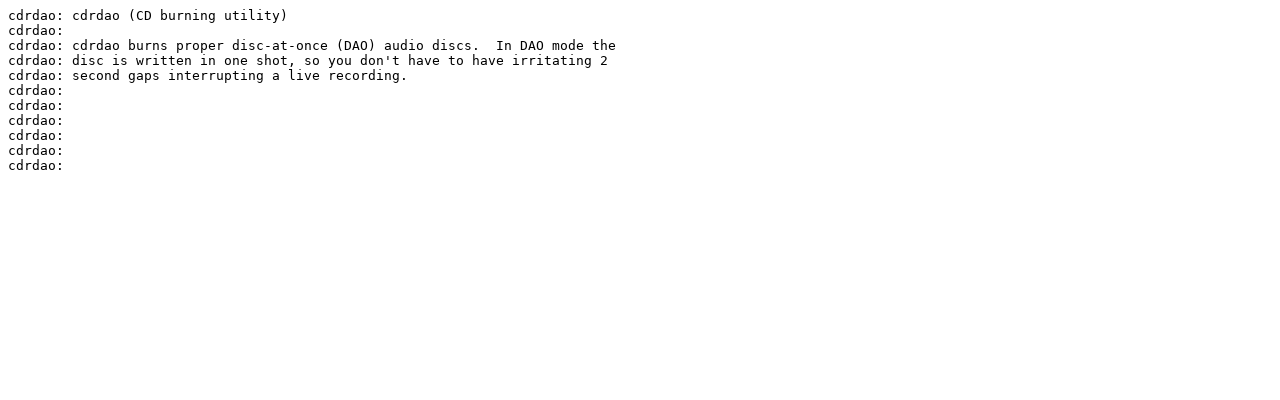

--- FILE ---
content_type: text/plain; charset=UTF-8
request_url: http://rsync1.au.gentoo.org/slackware/slackware64-13.1/slackware64/ap/cdrdao-1.2.1-x86_64-1.txt
body_size: 296
content:
cdrdao: cdrdao (CD burning utility)
cdrdao:
cdrdao: cdrdao burns proper disc-at-once (DAO) audio discs.  In DAO mode the
cdrdao: disc is written in one shot, so you don't have to have irritating 2
cdrdao: second gaps interrupting a live recording.
cdrdao:
cdrdao:
cdrdao:
cdrdao:
cdrdao:
cdrdao:
